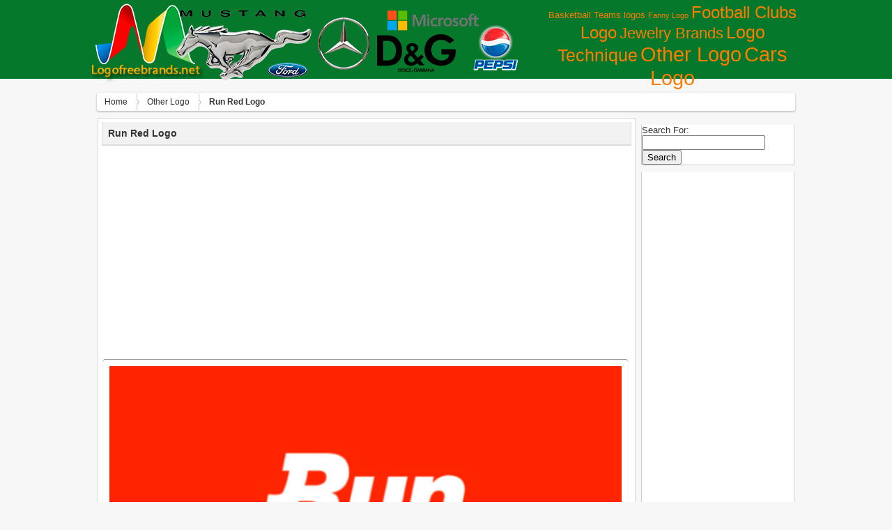

--- FILE ---
content_type: text/html; charset=UTF-8
request_url: http://lofrev.net/run-red-logo-pictures/
body_size: 6718
content:
<!DOCTYPE html>
<html lang="en-US" prefix="og: http://ogp.me/ns#">
	<head>
		<meta http-equiv="Content-Type" content="text/html; charset=UTF-8" />
<meta name="_mg-domain-verification" content="92d2a81c3311fc93720ccecacb1d6488" />
		<title>Run Red Logo -Logo Brands For Free HD 3D</title>
		<link rel="stylesheet" href="http://lofrev.net/wp-content/themes/wallpresssnice/style.css" type="text/css" media="screen" />
<link rel="icon" type="image/png" href="http://lofrev.net.net//wp-content/uploads/favicon.ico" />
		<script src="http://lofrev.net/wp-content/themes/wallpresssnice/tab-content/tabcontent.js" type="text/javascript"></script> 
                  <link href="http://lofrev.net/wp-content/themes/wallpresssnice/tabcontent.css" rel="stylesheet" type="text/css" />
		<link rel="pingback" href="http://lofrev.net/xmlrpc.php" />
    <!--[if lt IE 9]>
		  <script src="http://html5shiv.googlecode.com/svn/trunk/html5.js"></script>
                 
    <![endif]-->
    		
<!-- This site is optimized with the Yoast SEO plugin v3.9 - https://yoast.com/wordpress/plugins/seo/ -->
<meta name="robots" content="noodp"/>
<link rel="canonical" href="http://lofrev.net/run-red-logo-pictures/" />
<meta property="og:locale" content="en_US" />
<meta property="og:type" content="article" />
<meta property="og:title" content="Run Red Logo -" />
<meta property="og:description" content="Run Red Logo" />
<meta property="og:url" content="http://lofrev.net/run-red-logo-pictures/" />
<meta property="og:site_name" content="Logo Brands For Free HD 3D" />
<meta property="article:section" content="Other Logo" />
<meta property="article:published_time" content="2023-06-29T10:51:13+00:00" />
<meta property="og:image" content="http://lofrev.net/wp-content/photos/2017/05/run_red_logo.jpg" />
<meta property="og:image:width" content="500" />
<meta property="og:image:height" content="247" />
<!-- / Yoast SEO plugin. -->

<link rel='dns-prefetch' href='//s.w.org' />
<link rel="alternate" type="application/rss+xml" title="Logo Brands For Free HD 3D &raquo; Feed" href="http://lofrev.net/feed/" />
<link rel="alternate" type="application/rss+xml" title="Logo Brands For Free HD 3D &raquo; Comments Feed" href="http://lofrev.net/comments/feed/" />
<link rel="alternate" type="application/rss+xml" title="Logo Brands For Free HD 3D &raquo; Run Red Logo Comments Feed" href="http://lofrev.net/run-red-logo-pictures/feed/" />
		<script type="text/javascript">
			window._wpemojiSettings = {"baseUrl":"https:\/\/s.w.org\/images\/core\/emoji\/2\/72x72\/","ext":".png","svgUrl":"https:\/\/s.w.org\/images\/core\/emoji\/2\/svg\/","svgExt":".svg","source":{"concatemoji":"http:\/\/lofrev.net\/wp-includes\/js\/wp-emoji-release.min.js?ver=4.6.30"}};
			!function(e,o,t){var a,n,r;function i(e){var t=o.createElement("script");t.src=e,t.type="text/javascript",o.getElementsByTagName("head")[0].appendChild(t)}for(r=Array("simple","flag","unicode8","diversity","unicode9"),t.supports={everything:!0,everythingExceptFlag:!0},n=0;n<r.length;n++)t.supports[r[n]]=function(e){var t,a,n=o.createElement("canvas"),r=n.getContext&&n.getContext("2d"),i=String.fromCharCode;if(!r||!r.fillText)return!1;switch(r.textBaseline="top",r.font="600 32px Arial",e){case"flag":return(r.fillText(i(55356,56806,55356,56826),0,0),n.toDataURL().length<3e3)?!1:(r.clearRect(0,0,n.width,n.height),r.fillText(i(55356,57331,65039,8205,55356,57096),0,0),a=n.toDataURL(),r.clearRect(0,0,n.width,n.height),r.fillText(i(55356,57331,55356,57096),0,0),a!==n.toDataURL());case"diversity":return r.fillText(i(55356,57221),0,0),a=(t=r.getImageData(16,16,1,1).data)[0]+","+t[1]+","+t[2]+","+t[3],r.fillText(i(55356,57221,55356,57343),0,0),a!=(t=r.getImageData(16,16,1,1).data)[0]+","+t[1]+","+t[2]+","+t[3];case"simple":return r.fillText(i(55357,56835),0,0),0!==r.getImageData(16,16,1,1).data[0];case"unicode8":return r.fillText(i(55356,57135),0,0),0!==r.getImageData(16,16,1,1).data[0];case"unicode9":return r.fillText(i(55358,56631),0,0),0!==r.getImageData(16,16,1,1).data[0]}return!1}(r[n]),t.supports.everything=t.supports.everything&&t.supports[r[n]],"flag"!==r[n]&&(t.supports.everythingExceptFlag=t.supports.everythingExceptFlag&&t.supports[r[n]]);t.supports.everythingExceptFlag=t.supports.everythingExceptFlag&&!t.supports.flag,t.DOMReady=!1,t.readyCallback=function(){t.DOMReady=!0},t.supports.everything||(a=function(){t.readyCallback()},o.addEventListener?(o.addEventListener("DOMContentLoaded",a,!1),e.addEventListener("load",a,!1)):(e.attachEvent("onload",a),o.attachEvent("onreadystatechange",function(){"complete"===o.readyState&&t.readyCallback()})),(a=t.source||{}).concatemoji?i(a.concatemoji):a.wpemoji&&a.twemoji&&(i(a.twemoji),i(a.wpemoji)))}(window,document,window._wpemojiSettings);
		</script>
		<style type="text/css">
img.wp-smiley,
img.emoji {
	display: inline !important;
	border: none !important;
	box-shadow: none !important;
	height: 1em !important;
	width: 1em !important;
	margin: 0 .07em !important;
	vertical-align: -0.1em !important;
	background: none !important;
	padding: 0 !important;
}
</style>
<link rel='https://api.w.org/' href='http://lofrev.net/wp-json/' />
<link rel="EditURI" type="application/rsd+xml" title="RSD" href="http://lofrev.net/xmlrpc.php?rsd" />
<link rel="wlwmanifest" type="application/wlwmanifest+xml" href="http://lofrev.net/wp-includes/wlwmanifest.xml" /> 
<meta name="generator" content="WordPress 4.6.30" />
<link rel='shortlink' href='http://lofrev.net/?p=8895' />
<link rel="alternate" type="application/json+oembed" href="http://lofrev.net/wp-json/oembed/1.0/embed?url=http%3A%2F%2Flofrev.net%2Frun-red-logo-pictures%2F" />
<link rel="alternate" type="text/xml+oembed" href="http://lofrev.net/wp-json/oembed/1.0/embed?url=http%3A%2F%2Flofrev.net%2Frun-red-logo-pictures%2F&#038;format=xml" />
<div id="fb-root"></div>
	</head>

	<body class="home has_sidebar">
		<header class="header">
		<div class="kepala">
			<a href="http://lofrev.net" title="Logo Brands For Free HD 3D: Logo pictures for free in Full HD resolution 3D"><img src="http://lofrev.net/wp-content/uploads/logo.png"/></a>

<!-- ADS START ATAS768 x 90 -->
<!---font color="#FFFFFF">Browse by Categories</font><br--->
<a href='http://lofrev.net/basketball-teams-logos/' class='tag-link-9 tag-link-position-1' title='23 topics' style='font-size: 10.088397790055pt;'>Basketball Teams logos</a>
<a href='http://lofrev.net/funny-logo/' class='tag-link-10 tag-link-position-2' title='12 topics' style='font-size: 8pt;'>Fanny Logo</a>
<a href='http://lofrev.net/football-clubs-logo/' class='tag-link-3 tag-link-position-3' title='277 topics' style='font-size: 18.28729281768pt;'>Football Clubs Logo</a>
<a href='http://lofrev.net/jewelry-brands/' class='tag-link-4 tag-link-position-4' title='165 topics' style='font-size: 16.585635359116pt;'>Jewelry Brands</a>
<a href='http://lofrev.net/logo-technique/' class='tag-link-5 tag-link-position-5' title='344 topics' style='font-size: 19.060773480663pt;'>Logo Technique</a>
<a href='http://lofrev.net/other-logo/' class='tag-link-1 tag-link-position-6' title='772 topics' style='font-size: 21.767955801105pt;'>Other Logo</a>
<a href='http://lofrev.net/sars-logo/' class='tag-link-2 tag-link-position-7' title='835 topics' style='font-size: 22pt;'>Сars Logo</a>
<!-- END ADS-->

 <hr class="clearfix" />

			

	</div>	</div>
  </div>

		</header>
	
	  <div id="wrapper">

  		<div id="breadcrumbs-wrap">
<div class="breadcrumbs">
<div xmlns:v="http://rdf.data-vocabulary.org/#"> <span typeof="v:Breadcrumb">
<a rel="v:url" property="v:title" href="http://lofrev.net/">Home</a>
</span> <span typeof="v:Breadcrumb">
<a rel="v:url" property="v:title" href="http://lofrev.net/other-logo/" >Other Logo</a>
</span> <span><strong>Run Red Logo</strong></span></div></div>
</div>
<section class="content">

	
      <article id="post-8895">


        <h1>Run Red Logo</h1>
 

      <section>

<!-- ADS START ATAS768 x 90 --><center>
<script async src="//pagead2.googlesyndication.com/pagead/js/adsbygoogle.js"></script>
<!-- Lofrev 728 header adaptive -->
<ins class="adsbygoogle"
     style="display:block"
     data-ad-client="ca-pub-3708471253364307"
     data-ad-slot="3934835876"
     data-ad-format="auto"></ins>
<script>
(adsbygoogle = window.adsbygoogle || []).push({});
</script></center><!-- END ADS-->

<br/>

	  <img class="border-gambar" width="735" height="100%" src="http://lofrev.net/wp-content/photos/2017/05/run_red_logo.jpg" alt="Run Red Logo Wallpaper" title="Run Red Logo Wallpaper" />      <hr class="clearfix" />

<br/>
<!-- ADS START BAWAH 768 x 90 --><center>
<script async src="//pagead2.googlesyndication.com/pagead/js/adsbygoogle.js"></script>
<!-- Lovref 580x400 Main Content -->
<ins class="adsbygoogle"
     style="display:inline-block;width:580px;height:400px"
     data-ad-client="ca-pub-3708471253364307"
     data-ad-slot="5271968274"></ins>
<script>
(adsbygoogle = window.adsbygoogle || []).push({});
</script></center><!-- END ADS-->





<center><div class="fb-like" data-send="true" data-width="725" data-show-faces="false" data-font="tahoma" data-colorscheme="light" data-action="recommend"></div></center>




   <hr class="clearfix" />

<center><div class="description_images">
<h2> Run Red Logo  download free picture. In high quality. Logo  photos and pictures in HD resolution. All popular logo and emblem of brands. Best collection.</h2> 



<p>
<strong>Run Red Logo</strong></a>, download free in high quality. <i>Run Red Logo</i>  was posted in June 29, 2023 at 10:51 am This HD pictures <u>Run Red Logo</u> for business has viewed by 9153. If you wanna have it as yours, please click Download Images then Get pictures and you will go to page download, so you just right click above the pictures then save and download the Run Red Logo pictures. We have the best gallery of the latest <i>Run Red Logo</i> Picture, Image and pictures in png, jpg, bmp, gif, tiff, ico to add to your PC, Mac, Iphone, Ipad, 3d, or android device.
</p>
</div></center>

      <hr class="clearfix" />
<ul class="tabs"> 
<li><a href="#" rel="view1">Image Details</a></li> 
<li><a href="#" rel="view2">Download Images</a></li> 


</ul> 
<div class="tabcontents"> 
<div id="view1" class="tabcontent"><div style="float: right;">


</div>

				<div class="detail"><strong>Tittle :</strong> Run Red Logo</div>
				<div class="detail"><strong>Category :</strong> <a href="http://lofrev.net/other-logo/" rel="category tag">Other Logo</a></div>
				<div class="detail"><strong>Tags :</strong>  </div>
<div class="detail"> </div>
				<div class="detail"><strong>Posted :</strong> June 29, 2023 at 10:51 am</div>
				<div class="detail"><strong>Viewed :</strong> 9154 view</div>
				<div class="detail"><strong>File type :</strong> image/jpeg</div>
				<div class="detail"><strong>File Size :</strong> 13 KB</div>
				<div class="detail"><strong>Resolution :</strong>  									500x247 Pixel </div>
				<div class="detail"><strong>Total Download :</strong> 39 
<a href="http://lofrev.net/run-red-logo-pictures/run_red_logo/"><strong> Download This | Pictures For Your Choice Here</strong></a>


</div> </div> 
<div id="view2" class="tabcontent">
<p class="inpoh">Download "Run Red Logo" in high resolution for free. All you need to do is help us grow by sharing this post if you like it :) <br/><br/><a target="_blank" href="http://lofrev.net/run-red-logo-pictures/run_red_logo/"><strong>Download This | Pictures For Your Choice Here</strong></a></p>
<img width="250" height="150" src="http://lofrev.net/wp-content/photos/2017/05/run_red_logo-250x150.jpg" class="attachment-featured-post size-featured-post wp-post-image" alt="Run Red Logo" /></div> 
<div id="view3" class="tabcontent">


</div>
 
<div id="view4" class="tabcontent">

<!-- AddThis Button BEGIN -->
<div class="addthis_toolbox addthis_default_style">
<a class="addthis_button_facebook_like" fb:like:layout="button_count"></a>
<a class="addthis_button_tweet"></a>
<a class="addthis_button_pinterest_pinit"></a>
<a class="addthis_button_google_plusone" g:plusone:size="medium"></a>
</div>
<script type="text/javascript" src="//s7.addthis.com/js/300/addthis_widget.js#pubid=xa-51f2889b39e862ea"></script>
<!-- AddThis Button END -->

</div>

</div>

<center><script type="text/javascript">(function() {
  if (window.pluso)if (typeof window.pluso.start == "function") return;
  if (window.ifpluso==undefined) { window.ifpluso = 1;
    var d = document, s = d.createElement('script'), g = 'getElementsByTagName';
    s.type = 'text/javascript'; s.charset='UTF-8'; s.async = true;
    s.src = ('https:' == window.location.protocol ? 'https' : 'http')  + '://share.pluso.ru/pluso-like.js';
    var h=d[g]('body')[0];
    h.appendChild(s);
  }})();</script>
<div class="pluso" data-background="#ebebeb" data-options="big,square,line,horizontal,counter,theme=08" data-services="facebook,twitter,google,vkontakte,odnoklassniki,moimir,email,googlebookmark,yahoo,blogger,print" data-user="1523614447"></div></center>


      
      </section>

      </article>
      
    
    <ul class="prevnext">
			<li><a href="http://lofrev.net/khai-khai-jewelry-logo-pictures/" rel="prev">Khai Khai Jewelry Logo</a></li>
			<li><a href="http://lofrev.net/chrysler-logo-pictures/" rel="next">Chrysler Logo</a></li>
		</ul>


<!-- adsense related news block start -->
<script async src="//pagead2.googlesyndication.com/pagead/js/adsbygoogle.js"></script>
<ins class="adsbygoogle"
     style="display:block"
     data-ad-format="autorelaxed"
     data-ad-client="ca-pub-3708471253364307"
     data-ad-slot="2028825477"></ins>
<script>
     (adsbygoogle = window.adsbygoogle || []).push({});
</script>
<!-- adsense related news block end -->

	
		<div class="post">
				<a href="http://lofrev.net/love-logo-pictures/"><img width="228" height="131" src="http://lofrev.net/wp-content/photos/2014/11/Love-logo-e1415120840395-228x131.jpg" class="attachment-featured-home size-featured-home wp-post-image" alt="Love logo" /></a>	<div class="infopic">
	<h2><a href="http://lofrev.net/love-logo-pictures/" rel="bookmark" title="Love logo">
	Love logo</a>
	</h2>
<p>1000x590 px | 63 KB |22423 Views</p>
	</div></div>
		<div class="post">
				<a href="http://lofrev.net/hospital-logo-pictures/"><img width="228" height="131" src="http://lofrev.net/wp-content/photos/2014/10/Hospital-logo-228x131.jpg" class="attachment-featured-home size-featured-home wp-post-image" alt="Hospital logo" /></a>	<div class="infopic">
	<h2><a href="http://lofrev.net/hospital-logo-pictures/" rel="bookmark" title="Hospital logo">
	Hospital logo</a>
	</h2>
<p>539x605 px | 29 KB |16207 Views</p>
	</div></div>
		<div class="post">
				<a href="http://lofrev.net/fashion-logo-2014-pictures/"><img width="228" height="131" src="http://lofrev.net/wp-content/photos/2014/10/Fashion-logo-2014-228x131.jpg" class="attachment-featured-home size-featured-home wp-post-image" alt="Fashion logo 2014" /></a>	<div class="infopic">
	<h2><a href="http://lofrev.net/fashion-logo-2014-pictures/" rel="bookmark" title="Fashion logo 2014">
	Fashion logo 2014</a>
	</h2>
<p>1600x1131 px | 160 KB |19134 Views</p>
	</div></div>
		<div class="post">
				<a href="http://lofrev.net/volleyball-wallpaper-pictures/"><img width="228" height="131" src="http://lofrev.net/wp-content/photos/2014/11/volleyball_wallpaper-228x131.jpg" class="attachment-featured-home size-featured-home wp-post-image" alt="Volleyball wallpaper" /></a>	<div class="infopic">
	<h2><a href="http://lofrev.net/volleyball-wallpaper-pictures/" rel="bookmark" title="Volleyball wallpaper">
	Volleyball wallpaper</a>
	</h2>
<p>700x528 px | 49 KB |13849 Views</p>
	</div></div>
		<div class="post">
				<a href="http://lofrev.net/logo-company-pictures/"><img width="228" height="131" src="http://lofrev.net/wp-content/photos/2014/11/The-logo-company-228x131.jpg" class="attachment-featured-home size-featured-home wp-post-image" alt="The logo company" /></a>	<div class="infopic">
	<h2><a href="http://lofrev.net/logo-company-pictures/" rel="bookmark" title="The logo company">
	The logo company</a>
	</h2>
<p>520x368 px | 184 KB |21895 Views</p>
	</div></div>
		<div class="post">
				<a href="http://lofrev.net/make-logo-free-pictures/"><img width="228" height="131" src="http://lofrev.net/wp-content/photos/2014/11/How-to-make-a-logo-for-free-228x131.gif" class="attachment-featured-home size-featured-home wp-post-image" alt="How to make a logo for free" /></a>	<div class="infopic">
	<h2><a href="http://lofrev.net/make-logo-free-pictures/" rel="bookmark" title="How to make a logo for free">
	How to make a logo for free</a>
	</h2>
<p>750x515 px | 67 KB |14085 Views</p>
	</div></div>
	<hr class="clearfix" />
<center><div class="description_images"><p>

</p></div></center>
<hr class="clearfix" />
	</section>
 
<nav id="sidebar">
<div class="sidebar-inner">
<ul>
  			<li id="search-2" class="widget widget_search"><form role="search" method="get" id="searchform" class="searchform" action="http://lofrev.net/">
				<div>
					<label class="screen-reader-text" for="s">Search for:</label>
					<input type="text" value="" name="s" id="s" />
					<input type="submit" id="searchsubmit" value="Search" />
				</div>
			</form></li>
<li id="text-2" class="widget widget_text">			<div class="textwidget"><script async src="//pagead2.googlesyndication.com/pagead/js/adsbygoogle.js"></script>
<ins class="adsbygoogle"
     style="display:block"
     data-ad-format="autorelaxed"
     data-ad-client="ca-pub-3708471253364307"
     data-ad-slot="4450581470"></ins>
<script>
     (adsbygoogle = window.adsbygoogle || []).push({});
</script></div>
		</li>
</ul>

	</div>





<div class="title-content">
<div class="widget-content">
<h3> Random Wallpapers</h3>
</div></div>

<div class="popularpost">
<div class="pop">
<div class="home_post_thumb">          
<a href="http://lofrev.net/xbox-background-pictures/" rel="bookmark" title="Xbox background"><img width="85" height="60" src="http://lofrev.net/wp-content/photos/2014/09/Xbox-background1-85x60.jpg" class="attachment-featured-thumb size-featured-thumb wp-post-image" alt="Xbox background" /></a>
<!--img src="<!?php echo get_freestyle_image(); ?>" height="140" width="228"/></a-->
</div>

<div class="infothumb">
<a href="http://lofrev.net/xbox-background-pictures/"><h4>Xbox background</h4></a>
<p>Res : 1024x768 Pixel</br>
View : 14033 Views</p>
</div>
</div>

<div class="pop">
<div class="home_post_thumb">          
<a href="http://lofrev.net/ibm-logo-pictures/" rel="bookmark" title="IBM Logo"><img width="85" height="60" src="http://lofrev.net/wp-content/photos/2016/06/ibm_logo-85x60.jpg" class="attachment-featured-thumb size-featured-thumb wp-post-image" alt="IBM Logo" /></a>
<!--img src="<!?php echo get_freestyle_image(); ?>" height="140" width="228"/></a-->
</div>

<div class="infothumb">
<a href="http://lofrev.net/ibm-logo-pictures/"><h4>IBM Logo</h4></a>
<p>Res : 2435x1164 Pixel</br>
View : 17217 Views</p>
</div>
</div>

<div class="pop">
<div class="home_post_thumb">          
<a href="http://lofrev.net/apple-company-logo-meaning-pictures/" rel="bookmark" title="Apple company logo meaning"><img width="85" height="60" src="http://lofrev.net/wp-content/photos/2016/05/apple-logo-meaning-85x60.jpg" class="attachment-featured-thumb size-featured-thumb wp-post-image" alt="Apple company logo meaning" /></a>
<!--img src="<!?php echo get_freestyle_image(); ?>" height="140" width="228"/></a-->
</div>

<div class="infothumb">
<a href="http://lofrev.net/apple-company-logo-meaning-pictures/"><h4>Apple company logo meaning</h4></a>
<p>Res : 638x479 Pixel</br>
View : 18581 Views</p>
</div>
</div>

<div class="pop">
<div class="home_post_thumb">          
<a href="http://lofrev.net/ariel-logo-pictures/" rel="bookmark" title="Ariel Logo"><img width="85" height="60" src="http://lofrev.net/wp-content/photos/2014/08/Ariel-Logo-85x60.jpg" class="attachment-featured-thumb size-featured-thumb wp-post-image" alt="Ariel Logo" /></a>
<!--img src="<!?php echo get_freestyle_image(); ?>" height="140" width="228"/></a-->
</div>

<div class="infothumb">
<a href="http://lofrev.net/ariel-logo-pictures/"><h4>Ariel Logo</h4></a>
<p>Res : 1761x2371 Pixel</br>
View : 12780 Views</p>
</div>
</div>

<div class="pop">
<div class="home_post_thumb">          
<a href="http://lofrev.net/kenwood-logo-pictures/" rel="bookmark" title="Kenwood Logo"><img width="85" height="60" src="http://lofrev.net/wp-content/photos/2016/06/kenwood-logo-85x60.jpg" class="attachment-featured-thumb size-featured-thumb wp-post-image" alt="Kenwood Logo" /></a>
<!--img src="<!?php echo get_freestyle_image(); ?>" height="140" width="228"/></a-->
</div>

<div class="infothumb">
<a href="http://lofrev.net/kenwood-logo-pictures/"><h4>Kenwood Logo</h4></a>
<p>Res : 1600x1067 Pixel</br>
View : 13482 Views</p>
</div>
</div>


</div> 


<div> 


</div>

  	</nav>

    	

      <hr />

	  </div>

		<footer>
		<p>

<a href="http://lofrev.net/contact/">Contact</a>
<a href="http://lofrev.net/copyright-dmca/">Copyright and DMCA</a>
<a href="http://lofrev.net/disclaimer/">Disclaimer</a>
<a href="http://lofrev.net/privacy-policy/">Privacy Policy</a>
<a href="http://lofrev.net/removal-request/">Removal Request</a>
<a href="http://lofrev.net/sitemap/">Sitemap</a>
<br>
				&copy; 2026 Logo Brands For Free HD 3D <br />
 2428 Logo pictures for free in Full HD resolution 3D <br />
				<a href="http://lofrev.net/feed/">Entries (RSS)</a>	and <a href="http://lofrev.net/comments/feed/">Comments (RSS)</a><br />
<a href="http://lofrev.net/chan-luu-logo-pictures/chan-luu-logo/" title="lofrev">lofrev</a><a href="http://lofrev.net/ktm-symbol-pictures/ktm-symbol/" title="ktm logo">ktm logo</a><a href="http://lofrev.net/logo-game-pictures/logo-game/" title="logo game">logo game</a><a href="http://lofrev.net/chelsea-fc-logo-pictures/chelsea-fc-logo/" title="chelsea logo">chelsea logo</a><a href="http://lofrev.net/lamborghini-logo-3d-pictures/lamborghini-logo-3d/" title="lamborghini logo">lamborghini logo</a><a href="http://lofrev.net/chelsea-fc-logo-pictures/chelsea-fc-logo/" title="Logo chelsea">Logo chelsea</a><a href="http://lofrev.net/design-logo-pictures/design-a-logo/" title="a logo">a logo</a><a href="http://lofrev.net/ktm-symbol-pictures/ktm-symbol/" title="Logo ktm">Logo ktm</a><a href="http://lofrev.net/h-logo-pictures/h-logo/" title="h logo">h logo</a><a href="http://lofrev.net/chelsea-fc-logo-pictures/" title="chelsea fc logo">chelsea fc logo</a> 
			</p>
		</footer>
		<script type='text/javascript' src='http://lofrev.net/wp-includes/js/comment-reply.min.js?ver=4.6.30'></script>
<script type='text/javascript' src='http://lofrev.net/wp-includes/js/wp-embed.min.js?ver=4.6.30'></script>
	</body>
<center>

<!--LiveInternet counter--><script type="text/javascript"><!--
document.write("<a href='//www.liveinternet.ru/click' "+
"target=_blank><img src='//counter.yadro.ru/hit?t17.6;r"+
escape(document.referrer)+((typeof(screen)=="undefined")?"":
";s"+screen.width+"*"+screen.height+"*"+(screen.colorDepth?
screen.colorDepth:screen.pixelDepth))+";u"+escape(document.URL)+
";"+Math.random()+
"' alt='' title='LiveInternet: показано число просмотров за 24"+
" часа, посетителей за 24 часа и за сегодня' "+
"border='0' width='88' height='31'><\/a>")
//--></script><!--/LiveInternet-->


</center>

</html>


--- FILE ---
content_type: text/html; charset=utf-8
request_url: https://www.google.com/recaptcha/api2/aframe
body_size: 266
content:
<!DOCTYPE HTML><html><head><meta http-equiv="content-type" content="text/html; charset=UTF-8"></head><body><script nonce="bgLwlbuRLZIsb0S7_dxCow">/** Anti-fraud and anti-abuse applications only. See google.com/recaptcha */ try{var clients={'sodar':'https://pagead2.googlesyndication.com/pagead/sodar?'};window.addEventListener("message",function(a){try{if(a.source===window.parent){var b=JSON.parse(a.data);var c=clients[b['id']];if(c){var d=document.createElement('img');d.src=c+b['params']+'&rc='+(localStorage.getItem("rc::a")?sessionStorage.getItem("rc::b"):"");window.document.body.appendChild(d);sessionStorage.setItem("rc::e",parseInt(sessionStorage.getItem("rc::e")||0)+1);localStorage.setItem("rc::h",'1768811025133');}}}catch(b){}});window.parent.postMessage("_grecaptcha_ready", "*");}catch(b){}</script></body></html>